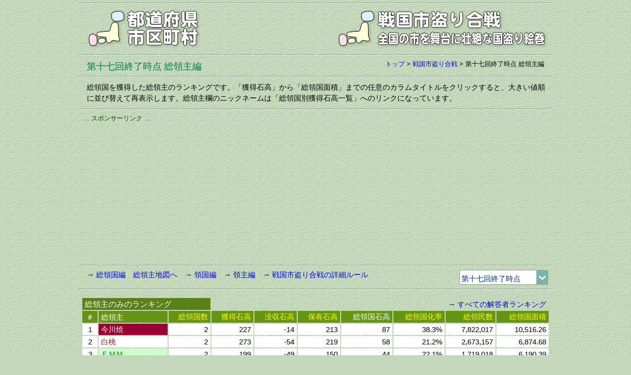

--- FILE ---
content_type: text/html
request_url: https://uub.jp/str/ryoshu/so_17_4.html
body_size: 19431
content:
<!DOCTYPE html>
<html lang="ja">
<head>
<meta charset="UTF-8">
<meta name="viewport" content="width=device-width, initial-scale=1">
<meta http-equiv="X-UA-Compatible" content="IE=edge">
<title>第十七回終了時点 総領主編（戦国市盗り合戦）</title>
<meta name="description" content="全国の市十番勝負を戦国に見立て、領国（市）の領主を解答者のメダル獲得や正答数から判定し、領主を決めることにより版図を広げていくゲーム仕立ての分析です。第十七回終了時点の総領主別の獲得総領国等の一覧になります。">
<meta name="keywords" content="戦国市盗り合戦（総領主編）, 戦国, 総領主, 領民, 石高, 全国の市, 分析">
<meta property="fb:app_id" content="1913081265650220">
<meta property="og:title" content="第十七回終了時点 総領主編（戦国市盗り合戦）">
<meta property="og:description" content="全国の市十番勝負を戦国に見立て、領国（市）の領主を解答者のメダル獲得や正答数から判定し、領主を決めることにより版図を広げていくゲーム仕立ての分析です。第十七回終了時点の総領主別の獲得総領国等の一覧になります。">
<meta property="og:url" content="https://uub.jp/str/ryoshu/so_17_4.html">
<meta property="og:image" content="https://uub.jp/i/ogp_uub.png">
<meta property="og:type" content="website">
<meta property="og:site_name" content="第十七回終了時点 総領主編（戦国市盗り合戦）">
<link rel="icon" type="image/x-icon" href="https://uub.jp/icn/favicon.ico">
<link rel="stylesheet" type="text/css" href="https://uub.jp/css/uub.css">
<script src="https://ajax.googleapis.com/ajax/libs/jquery/1.9.1/jquery.min.js"></script>
<script src="https://uub.jp/js/jquery.cookie.js"></script>
<script language="JavaScript" type="text/javascript" src="https://uub.jp/js/uub.js"></script>
<script>
(function(i,s,o,g,r,a,m){i['GoogleAnalyticsObject']=r;i[r]=i[r]||function(){
(i[r].q=i[r].q||[]).push(arguments)},i[r].l=1*new Date();a=s.createElement(o),
m=s.getElementsByTagName(o)[0];a.async=1;a.src=g;m.parentNode.insertBefore(a,m)
})(window,document,'script','//www.google-analytics.com/analytics.js','ga');
ga('create', 'UA-40870219-1', 'uub.jp');
ga('send', 'pageview');
</script>
</head>
<body>
<div id="container">
<hr class="mgt5">
<div class="clearfix">
<div class="left w35"><a href="../../"><img src="../../i/uub.png" alt="都道府県市区町村"></a></div><!--left-->
<div class="right w65"><a href="../"><img src="../../i/str.png" alt="全国の市を舞台に壮絶な国盗り絵巻"></a></div><!--right-->
</div><!--clearfix-->
<hr>
<div class="clearfix">
<div class="left pdt5"><h1><span class="f9 fg1">第十七回終了時点 総領主編</span></h1></div><!--left-->
<div class="right f3 no pl8"><a href="../../">トップ</a> > <wbr><a href="../">戦国市盗り合戦</a> > <wbr><h2>第十七回終了時点 総領主編</h2></div><!--right-->
</div><!--clearfix-->
<hr>
<div class="textbox">
総領国を獲得した総領主のランキングです。「獲得石高」から「総領国面積」までの任意のカラムタイトルをクリックすると、大きい値順に並び替えて再表示します。総領主欄のニックネームは「総領国別獲得石高一覧」へのリンクになっています。
</div><!--textbox-->
<hr>
<div class="box">
<div class="al f3 fg0">… スポンサーリンク …</div>
<script async src="https://pagead2.googlesyndication.com/pagead/js/adsbygoogle.js?client=ca-pub-6322644091323397" crossorigin="anonymous"></script>
<!-- 14全国の市・十番勝負・レスポ -->
<ins class="adsbygoogle"
style="display:block"
data-ad-client="ca-pub-6322644091323397"
data-ad-slot="4389138982"
data-ad-format="auto"
data-full-width-responsive="true"></ins>
<script>
(adsbygoogle = window.adsbygoogle || []).push({});
</script>
</div><!--box-->
<hr>
<div class="clearfix">
<div class="left"><a href="../ryogoku/so_17.html">→ 総領国編</a>　<a href="../mapj.cgi/17/">総領主地図へ</a>　<a href="../ryogoku/17.html">→ 領国編</a>　<a href="./17_0.html">→ 領主編</a>　<a href="../#rule">→ 戦国市盗り合戦の詳細ルール</a></div><!--left-->
<div class="right"><form method="post"><select onChange="jump_url(this)" class="fb1" style="width:180px"><option value="./so_1_4.html">第一回終了時点<option value="./so_2_4.html">第二回終了時点<option value="./so_3_4.html">第三回終了時点<option value="./so_4_4.html">第四回終了時点<option value="./so_5_4.html">第五回終了時点<option value="./so_6_4.html">第六回終了時点<option value="./so_7_4.html">第七回終了時点<option value="./so_8_4.html">第八回終了時点<option value="./so_9_4.html">第九回終了時点<option value="./so_10_4.html">第十回終了時点<option value="./so_11_4.html">第十一回終了時点<option value="./so_12_4.html">第十二回終了時点<option value="./so_13_4.html">第十三回終了時点<option value="./so_14_4.html">第十四回終了時点<option value="./so_15_4.html">第十五回終了時点<option value="./so_16_4.html">第十六回終了時点<option value="" selected>第十七回終了時点<option value="./so_18_4.html">第十八回終了時点<option value="./so_19_4.html">第十九回終了時点<option value="./so_20_4.html">第二十回終了時点<option value="./so_21_4.html">第二十一回終了時点<option value="./so_22_4.html">第二十二回終了時点<option value="./so_23_4.html">第二十三回終了時点<option value="./so_24_4.html">第二十四回終了時点<option value="./so_25_4.html">第二十五回終了時点<option value="./so_26_4.html">第二十六回終了時点<option value="./so_27_4.html">第二十七回終了時点<option value="./so_28_4.html">第二十八回終了時点<option value="./so_29_4.html">第二十九回終了時点<option value="./so_30_4.html">第三十回終了時点<option value="./so_31_4.html">第三十一回終了時点<option value="./so_32_4.html">第三十二回終了時点<option value="./so_33_4.html">第三十三回終了時点<option value="./so_34_4.html">第三十四回終了時点<option value="./so_35_4.html">第三十五回終了時点<option value="./so_36_4.html">第三十六回終了時点<option value="./so_37_4.html">第三十七回終了時点<option value="./so_38_4.html">第三十八回終了時点<option value="./so_39_4.html">第三十九回終了時点<option value="./so_40_4.html">第四十回終了時点<option value="./so_41_4.html">第四十一回終了時点<option value="./so_42_4.html">第四十二回終了時点<option value="./so_43_4.html">第四十三回終了時点<option value="./so_44_4.html">第四十四回終了時点<option value="./so_45_4.html">第四十五回終了時点<option value="./so_46_4.html">第四十六回終了時点<option value="./so_47_4.html">第四十七回終了時点<option value="./so_48_4.html">第四十八回終了時点<option value="./so_49_4.html">第四十九回終了時点<option value="./so_50_4.html">第五十回終了時点<option value="./so_51_4.html">第五十一回終了時点<option value="./so_52_4.html">第五十二回終了時点<option value="./so_53_4.html">第五十三回終了時点<option value="./so_54_4.html">第五十四回終了時点<option value="./so_55_4.html">第五十五回終了時点<option value="./so_56_4.html">第五十六回終了時点<option value="./so_57_4.html">第五十七回終了時点<option value="./so_58_4.html">第五十八回終了時点<option value="./so_59_4.html">第五十九回終了時点<option value="./so_60_4.html">第六十回終了時点<option value="./so_61_4.html">第六十一回終了時点<option value="./so_62_4.html">第六十二回終了時点<option value="./so_63_4.html">第六十三回終了時点<option value="./so_64_4.html">第六十四回終了時点<option value="./so_65_4.html">第六十五回終了時点<option value="./so_66_4.html">第六十六回終了時点<option value="./so_67_4.html">第六十七回終了時点<option value="./so_68_4.html">第六十八回終了時点<option value="./so_69_4.html">第六十九回終了時点<option value="./so_70_4.html">第七十回終了時点<option value="./so_71_4.html">第七十一回終了時点<option value="./so_72_4.html">第七十二回終了時点<option value="./so_73_4.html">第七十三回終了時点<option value="./so_74_4.html">第七十四回開催中</select></form></div><!--right-->
</div><!--clearfix-->
<hr>

<div class="table_box"><div class="table_block w_100"><div class="h_scroll"><table>
<tr><th colspan="3" class="al f6 fw bxl">総領主のみのランキング</th><th colspan="7" class="ar"><a href="./so_17_4a.html">→ すべての解答者ランキング</a></th></tr>
<tr class="ar fw bxk no"><th class="ac">＃</th><th class="al">総領主</td><td><a href="./so_17_0.html" class="fy">総領国数</a></td><td><a href="./so_17_1.html" class="fy">獲得石高</a></td><td><a href="./so_17_2.html" class="fy">没収石高</a></td><td><a href="./so_17_3.html" class="fy">保有石高</a></td><td>総領国石高</td><td><a href="./so_17_5.html" class="fy">総領国化率</a></td><td><a href="./so_17_6.html" class="fy">総領民数</a></td><td><a href="./so_17_7.html" class="fy">総領国面積</a></td></tr>
<tr class="ar bw no"><td class="ac">1</td><td class="al no" style="background-color: #990033"><a href="../_so_ryoshu.cgi?K=17&R=今川焼"><span style="color: #FFFFFF">今川焼</span></a></td><td>2</td><td>227</td><td>-14</td><td>213</td><td>87</td><td>38.3%</td><td>7,822,017</td><td>10,516.26</td></tr>
<tr class="ar bw no"><td class="ac">2</td><td class="al no" style="background-color: #FFFFFF"><a href="../_so_ryoshu.cgi?K=17&R=白桃"><span style="color: #962020">白桃</span></a></td><td>2</td><td>273</td><td>-54</td><td>219</td><td>58</td><td>21.2%</td><td>2,673,157</td><td>6,874.68</td></tr>
<tr class="ar bw no"><td class="ac">3</td><td class="al no" style="background-color: #CCFFCC"><a href="../_so_ryoshu.cgi?K=17&R=ＥＭＭ"><span style="color: #009900">ＥＭＭ</span></a></td><td>2</td><td>199</td><td>-49</td><td>150</td><td>44</td><td>22.1%</td><td>1,719,018</td><td>6,190.39</td></tr>
<tr class="ar bw no"><td class="ac">4</td><td class="al no" style="background-color: #999900"><a href="../_so_ryoshu.cgi?K=17&R=星野彼方"><span style="color: #000000">星野彼方</span></a></td><td>1</td><td>117</td><td>-22</td><td>95</td><td>22</td><td>18.8%</td><td>964,628</td><td>3,122.03</td></tr>
<tr class="ar bw no"><td class="ac">5</td><td class="al no" style="background-color: #4378B6"><a href="../_so_ryoshu.cgi?K=17&R=がっくん"><span style="color: #FFFFFF">がっくん</span></a></td><td>1</td><td>140</td><td>-19</td><td>121</td><td>20</td><td>14.3%</td><td>612,176</td><td>3,032.11</td></tr>
<tr class="ar bw no"><td class="ac">6</td><td class="al no" style="background-color: #DB535B"><a href="../_so_ryoshu.cgi?K=17&R=なると金時"><span style="color: #FFFFFF">なると金時</span></a></td><td>2</td><td>180</td><td>-20</td><td>160</td><td>19</td><td>10.6%</td><td>1,206,750</td><td>6,250.66</td></tr>
<tr class="ar bw no"><td class="ac">7</td><td class="al no" style="background-color: #9B3A6F"><a href="../_so_ryoshu.cgi?K=17&R=Ｍ．Ｋ．"><span style="color: #DDCCDD">Ｍ．Ｋ．</span></a></td><td>2</td><td>108</td><td>-14</td><td>94</td><td>19</td><td>17.6%</td><td>1,851,692</td><td>3,043.13</td></tr>
<tr class="ar bw no"><td class="ac">8</td><td class="al no" style="background-color: #FFFFFF"><a href="../_so_ryoshu.cgi?K=17&R=深夜特急"><span style="color: #000000">深夜特急</span></a></td><td>1</td><td>86</td><td>-5</td><td>81</td><td>16</td><td>18.6%</td><td>1,109,976</td><td>1,272.21</td></tr>
<tr class="ar bw no"><td class="ac">9</td><td class="al no" style="background-color: #E9FFCE"><a href="../_so_ryoshu.cgi?K=17&R=でるでる"><span style="color: #5555AA">でるでる</span></a></td><td>1</td><td>81</td><td>-3</td><td>78</td><td>15</td><td>18.5%</td><td>1,291,263</td><td>3,544.17</td></tr>
<tr class="ar bw no"><td class="ac">10</td><td class="al no" style="background-color: #339992"><a href="../_so_ryoshu.cgi?K=17&R=般若堂そんぴん"><span style="color: #F0F8FF">般若堂そんぴん</span></a></td><td>1</td><td>55</td><td>-3</td><td>52</td><td>15</td><td>27.3%</td><td>943,213</td><td>4,712.19</td></tr>
<tr class="ar bzn no"><td colspan="2">合 計</td><td>15</td><td>5,567</td><td>-1,066</td><td>4,501</td><td>315</td><td>5.7%</td><td>20,193,890</td><td>48,557.83</td></tr>
</table></div><!--h_scroll--></div><!--table_block-->
<div class="textbox">合計欄には総領主以外のすべての解答者のデータが含まれています。</div><!--textbox-->
</div><!--table_box-->


<hr>
<div class="clearfix">
<div class="left"><a href="../ryogoku/so_17.html">→ 総領国編</a>　<a href="../mapj.cgi/17/">総領主地図へ</a>　<a href="../ryogoku/17.html">→ 領国編</a>　<a href="./17_0.html">→ 領主編</a>　<a href="../#rule">→ 戦国市盗り合戦の詳細ルール</a></div><!--left-->
<div class="right"><form method="post"><select onChange="jump_url(this)" class="fb1" style="width:180px"><option value="./so_1_4.html">第一回終了時点<option value="./so_2_4.html">第二回終了時点<option value="./so_3_4.html">第三回終了時点<option value="./so_4_4.html">第四回終了時点<option value="./so_5_4.html">第五回終了時点<option value="./so_6_4.html">第六回終了時点<option value="./so_7_4.html">第七回終了時点<option value="./so_8_4.html">第八回終了時点<option value="./so_9_4.html">第九回終了時点<option value="./so_10_4.html">第十回終了時点<option value="./so_11_4.html">第十一回終了時点<option value="./so_12_4.html">第十二回終了時点<option value="./so_13_4.html">第十三回終了時点<option value="./so_14_4.html">第十四回終了時点<option value="./so_15_4.html">第十五回終了時点<option value="./so_16_4.html">第十六回終了時点<option value="" selected>第十七回終了時点<option value="./so_18_4.html">第十八回終了時点<option value="./so_19_4.html">第十九回終了時点<option value="./so_20_4.html">第二十回終了時点<option value="./so_21_4.html">第二十一回終了時点<option value="./so_22_4.html">第二十二回終了時点<option value="./so_23_4.html">第二十三回終了時点<option value="./so_24_4.html">第二十四回終了時点<option value="./so_25_4.html">第二十五回終了時点<option value="./so_26_4.html">第二十六回終了時点<option value="./so_27_4.html">第二十七回終了時点<option value="./so_28_4.html">第二十八回終了時点<option value="./so_29_4.html">第二十九回終了時点<option value="./so_30_4.html">第三十回終了時点<option value="./so_31_4.html">第三十一回終了時点<option value="./so_32_4.html">第三十二回終了時点<option value="./so_33_4.html">第三十三回終了時点<option value="./so_34_4.html">第三十四回終了時点<option value="./so_35_4.html">第三十五回終了時点<option value="./so_36_4.html">第三十六回終了時点<option value="./so_37_4.html">第三十七回終了時点<option value="./so_38_4.html">第三十八回終了時点<option value="./so_39_4.html">第三十九回終了時点<option value="./so_40_4.html">第四十回終了時点<option value="./so_41_4.html">第四十一回終了時点<option value="./so_42_4.html">第四十二回終了時点<option value="./so_43_4.html">第四十三回終了時点<option value="./so_44_4.html">第四十四回終了時点<option value="./so_45_4.html">第四十五回終了時点<option value="./so_46_4.html">第四十六回終了時点<option value="./so_47_4.html">第四十七回終了時点<option value="./so_48_4.html">第四十八回終了時点<option value="./so_49_4.html">第四十九回終了時点<option value="./so_50_4.html">第五十回終了時点<option value="./so_51_4.html">第五十一回終了時点<option value="./so_52_4.html">第五十二回終了時点<option value="./so_53_4.html">第五十三回終了時点<option value="./so_54_4.html">第五十四回終了時点<option value="./so_55_4.html">第五十五回終了時点<option value="./so_56_4.html">第五十六回終了時点<option value="./so_57_4.html">第五十七回終了時点<option value="./so_58_4.html">第五十八回終了時点<option value="./so_59_4.html">第五十九回終了時点<option value="./so_60_4.html">第六十回終了時点<option value="./so_61_4.html">第六十一回終了時点<option value="./so_62_4.html">第六十二回終了時点<option value="./so_63_4.html">第六十三回終了時点<option value="./so_64_4.html">第六十四回終了時点<option value="./so_65_4.html">第六十五回終了時点<option value="./so_66_4.html">第六十六回終了時点<option value="./so_67_4.html">第六十七回終了時点<option value="./so_68_4.html">第六十八回終了時点<option value="./so_69_4.html">第六十九回終了時点<option value="./so_70_4.html">第七十回終了時点<option value="./so_71_4.html">第七十一回終了時点<option value="./so_72_4.html">第七十二回終了時点<option value="./so_73_4.html">第七十三回終了時点<option value="./so_74_4.html">第七十四回開催中</select></form></div><!--right-->
</div><!--clearfix-->
<hr>
<div class="box">
<div class="al f3 fg0">… スポンサーリンク …</div>
<script async src="https://pagead2.googlesyndication.com/pagead/js/adsbygoogle.js?client=ca-pub-6322644091323397" crossorigin="anonymous"></script>
<!-- 14全国の市・十番勝負・レスポ -->
<ins class="adsbygoogle"
style="display:block"
data-ad-client="ca-pub-6322644091323397"
data-ad-slot="4389138982"
data-ad-format="auto"
data-full-width-responsive="true"></ins>
<script>
(adsbygoogle = window.adsbygoogle || []).push({});
</script>
</div><!--box-->
<hr>
<div class="clearfix">
<div class="al pd5 f6"><a href="../../">都道府県市区町村の人気メニューのご紹介</a></div>
<div class="left w33"><a href="../../str/"><img src="../../i/mini_str.png"></a></div><!--left-->
<div class="left w33"><a href="../../zat/"><img src="../../i/mini_zat.png"></a></div><!--left-->
<div class="left w33"><a href="../../ctv/"><img src="../../i/mini_ctv.png"></a></div><!--left-->
<div class="left w33"><a href="../../spc/"><img src="../../i/mini_spc.png"></a></div><!--left-->
<div class="left w33"><a href="../../nam/"><img src="../../i/mini_nam.png"></a></div><!--left-->
<div class="left w33"><a href="../../map/"><img src="../../i/mini_map.png"></a></div><!--left-->
</div><!--clearfix-->
<hr>
<div class="clearfix">
<div class="left w35"><a href="../../"><img src="../../i/uub.png" alt="都道府県市区町村"></a></div><!--left-->
<div class="right w65"><a href="../"><img src="../../i/str.png" alt="全国の市を舞台に壮絶な国盗り絵巻"></a></div><!--right-->
</div><!--clearfix-->
<hr>
<img src="../../i/cp.png" style="width:192px"><img src="../../i/cf20150802.png" style="width:108px">
<div class="switchBtn"><a href="javascript:void(0);" id="swPc">パソコン表示</a><a href="javascript:void(0);" id="swSp">スマホ表示</a></div><!--box-->
</div><!--container--></body></html>

--- FILE ---
content_type: text/html; charset=utf-8
request_url: https://www.google.com/recaptcha/api2/aframe
body_size: 269
content:
<!DOCTYPE HTML><html><head><meta http-equiv="content-type" content="text/html; charset=UTF-8"></head><body><script nonce="XSPyJTMVg0H9GJbN3xukHw">/** Anti-fraud and anti-abuse applications only. See google.com/recaptcha */ try{var clients={'sodar':'https://pagead2.googlesyndication.com/pagead/sodar?'};window.addEventListener("message",function(a){try{if(a.source===window.parent){var b=JSON.parse(a.data);var c=clients[b['id']];if(c){var d=document.createElement('img');d.src=c+b['params']+'&rc='+(localStorage.getItem("rc::a")?sessionStorage.getItem("rc::b"):"");window.document.body.appendChild(d);sessionStorage.setItem("rc::e",parseInt(sessionStorage.getItem("rc::e")||0)+1);localStorage.setItem("rc::h",'1768769804697');}}}catch(b){}});window.parent.postMessage("_grecaptcha_ready", "*");}catch(b){}</script></body></html>